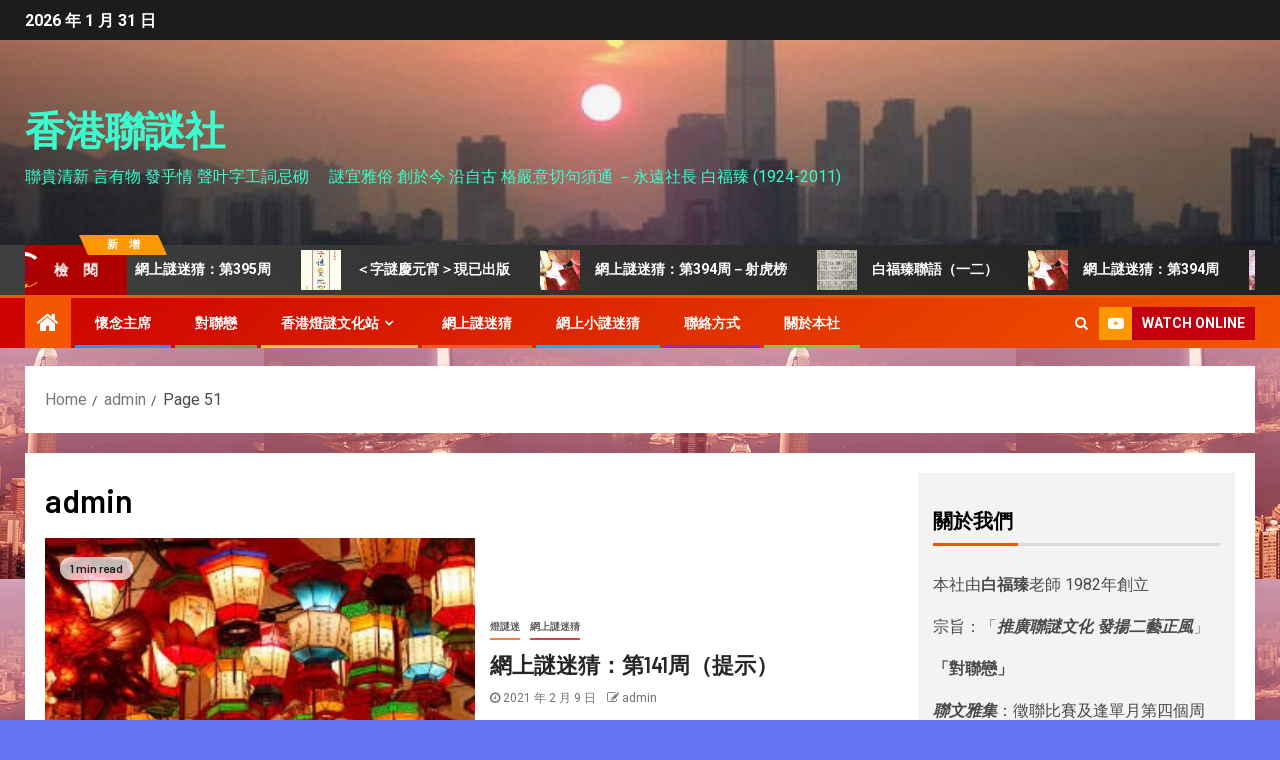

--- FILE ---
content_type: text/html; charset=UTF-8
request_url: https://www.chineseriddlehk.com/index.php/author/admin/page/51/
body_size: 10887
content:
<!doctype html>
<html lang="zh-TW">
<head>
    <meta charset="UTF-8">
    <meta name="viewport" content="width=device-width, initial-scale=1">
    <link rel="profile" href="http://gmpg.org/xfn/11">
    <title>admin &#8211; 第 51 頁 &#8211; 香港聯謎社</title>
<meta name='robots' content='max-image-preview:large' />
<link rel='dns-prefetch' href='//fonts.googleapis.com' />
<link rel='dns-prefetch' href='//s.w.org' />
<link rel="alternate" type="application/rss+xml" title="訂閱《香港聯謎社》&raquo; 資訊提供" href="https://www.chineseriddlehk.com/index.php/feed/" />
<link rel="alternate" type="application/rss+xml" title="訂閱《香港聯謎社》&raquo; 留言的資訊提供" href="https://www.chineseriddlehk.com/index.php/comments/feed/" />
<link rel="alternate" type="application/rss+xml" title="訂閱《香港聯謎社》&raquo; 作者為「admin」的資訊提供" href="https://www.chineseriddlehk.com/index.php/author/admin/feed/" />
		<script type="text/javascript">
			window._wpemojiSettings = {"baseUrl":"https:\/\/s.w.org\/images\/core\/emoji\/13.0.1\/72x72\/","ext":".png","svgUrl":"https:\/\/s.w.org\/images\/core\/emoji\/13.0.1\/svg\/","svgExt":".svg","source":{"concatemoji":"https:\/\/www.chineseriddlehk.com\/wp-includes\/js\/wp-emoji-release.min.js?ver=5.7.14"}};
			!function(e,a,t){var n,r,o,i=a.createElement("canvas"),p=i.getContext&&i.getContext("2d");function s(e,t){var a=String.fromCharCode;p.clearRect(0,0,i.width,i.height),p.fillText(a.apply(this,e),0,0);e=i.toDataURL();return p.clearRect(0,0,i.width,i.height),p.fillText(a.apply(this,t),0,0),e===i.toDataURL()}function c(e){var t=a.createElement("script");t.src=e,t.defer=t.type="text/javascript",a.getElementsByTagName("head")[0].appendChild(t)}for(o=Array("flag","emoji"),t.supports={everything:!0,everythingExceptFlag:!0},r=0;r<o.length;r++)t.supports[o[r]]=function(e){if(!p||!p.fillText)return!1;switch(p.textBaseline="top",p.font="600 32px Arial",e){case"flag":return s([127987,65039,8205,9895,65039],[127987,65039,8203,9895,65039])?!1:!s([55356,56826,55356,56819],[55356,56826,8203,55356,56819])&&!s([55356,57332,56128,56423,56128,56418,56128,56421,56128,56430,56128,56423,56128,56447],[55356,57332,8203,56128,56423,8203,56128,56418,8203,56128,56421,8203,56128,56430,8203,56128,56423,8203,56128,56447]);case"emoji":return!s([55357,56424,8205,55356,57212],[55357,56424,8203,55356,57212])}return!1}(o[r]),t.supports.everything=t.supports.everything&&t.supports[o[r]],"flag"!==o[r]&&(t.supports.everythingExceptFlag=t.supports.everythingExceptFlag&&t.supports[o[r]]);t.supports.everythingExceptFlag=t.supports.everythingExceptFlag&&!t.supports.flag,t.DOMReady=!1,t.readyCallback=function(){t.DOMReady=!0},t.supports.everything||(n=function(){t.readyCallback()},a.addEventListener?(a.addEventListener("DOMContentLoaded",n,!1),e.addEventListener("load",n,!1)):(e.attachEvent("onload",n),a.attachEvent("onreadystatechange",function(){"complete"===a.readyState&&t.readyCallback()})),(n=t.source||{}).concatemoji?c(n.concatemoji):n.wpemoji&&n.twemoji&&(c(n.twemoji),c(n.wpemoji)))}(window,document,window._wpemojiSettings);
		</script>
		<style type="text/css">
img.wp-smiley,
img.emoji {
	display: inline !important;
	border: none !important;
	box-shadow: none !important;
	height: 1em !important;
	width: 1em !important;
	margin: 0 .07em !important;
	vertical-align: -0.1em !important;
	background: none !important;
	padding: 0 !important;
}
</style>
	<link rel='stylesheet' id='wp-block-library-css'  href='https://www.chineseriddlehk.com/wp-includes/css/dist/block-library/style.min.css?ver=5.7.14' type='text/css' media='all' />
<link rel='stylesheet' id='font-awesome-css'  href='https://www.chineseriddlehk.com/wp-content/themes/newsever/assets/font-awesome/css/font-awesome.min.css?ver=5.7.14' type='text/css' media='all' />
<link rel='stylesheet' id='bootstrap-css'  href='https://www.chineseriddlehk.com/wp-content/themes/newsever/assets/bootstrap/css/bootstrap.min.css?ver=5.7.14' type='text/css' media='all' />
<link rel='stylesheet' id='slick-css-css'  href='https://www.chineseriddlehk.com/wp-content/themes/newsever/assets/slick/css/slick.min.css?ver=5.7.14' type='text/css' media='all' />
<link rel='stylesheet' id='sidr-css'  href='https://www.chineseriddlehk.com/wp-content/themes/newsever/assets/sidr/css/jquery.sidr.dark.css?ver=5.7.14' type='text/css' media='all' />
<link rel='stylesheet' id='magnific-popup-css'  href='https://www.chineseriddlehk.com/wp-content/themes/newsever/assets/magnific-popup/magnific-popup.css?ver=5.7.14' type='text/css' media='all' />
<link rel='stylesheet' id='newsever-google-fonts-css'  href='https://fonts.googleapis.com/css?family=Roboto:100,300,400,500,700|Barlow:ital,wght@0,400;0,500;0,600;0,700;0,800;0,900;1,300;1,400;1,500;1,600;1,700;1,800|Barlow%20Semi%20Condensed:ital,wght@0,300;0,400;0,500;0,600;0,700;1,300;1,400;1,500;1,600;1,700&#038;subset=latin,latin-ext' type='text/css' media='all' />
<link rel='stylesheet' id='newsever-style-css'  href='https://www.chineseriddlehk.com/wp-content/themes/newsever/style.css?ver=2.0.1' type='text/css' media='all' />
<script type='text/javascript' src='https://www.chineseriddlehk.com/wp-includes/js/jquery/jquery.min.js?ver=3.5.1' id='jquery-core-js'></script>
<script type='text/javascript' src='https://www.chineseriddlehk.com/wp-includes/js/jquery/jquery-migrate.min.js?ver=3.3.2' id='jquery-migrate-js'></script>
<link rel="https://api.w.org/" href="https://www.chineseriddlehk.com/index.php/wp-json/" /><link rel="alternate" type="application/json" href="https://www.chineseriddlehk.com/index.php/wp-json/wp/v2/users/1" /><link rel="EditURI" type="application/rsd+xml" title="RSD" href="https://www.chineseriddlehk.com/xmlrpc.php?rsd" />
<link rel="wlwmanifest" type="application/wlwmanifest+xml" href="https://www.chineseriddlehk.com/wp-includes/wlwmanifest.xml" /> 
<meta name="generator" content="WordPress 5.7.14" />
        <style type="text/css">
                        body .header-style1 .top-header.data-bg:before,
            body .header-style1 .main-header.data-bg:before {
                background: rgba(0, 0, 0, 0);
            }

                        body .site-title a,
            .site-header .site-branding .site-title a:visited,
            .site-header .site-branding .site-title a:hover,
            .site-description {
                color: #3afccf;
            }

            .header-layout-3 .site-header .site-branding .site-title,
            .site-branding .site-title {
                font-size: 40px;
            }

            @media only screen and (max-width: 640px) {
                .site-branding .site-title {
                    font-size: 40px;

                }
            }

            @media only screen and (max-width: 375px) {
                .site-branding .site-title {
                    font-size: 32px;

                }
            }

            
            

        </style>
        <style type="text/css" id="custom-background-css">
body.custom-background { background-color: #6373f2; background-image: url("https://www.chineseriddlehk.com/wp-content/uploads/2020/05/55a.jpg"); background-position: center bottom; background-size: auto; background-repeat: repeat; background-attachment: scroll; }
</style>
	<link rel="icon" href="https://www.chineseriddlehk.com/wp-content/uploads/2020/05/cropped-IMG_20200415_221244_resized_20200415_101422976-scaled-e1590148963855-32x32.jpg" sizes="32x32" />
<link rel="icon" href="https://www.chineseriddlehk.com/wp-content/uploads/2020/05/cropped-IMG_20200415_221244_resized_20200415_101422976-scaled-e1590148963855-192x192.jpg" sizes="192x192" />
<link rel="apple-touch-icon" href="https://www.chineseriddlehk.com/wp-content/uploads/2020/05/cropped-IMG_20200415_221244_resized_20200415_101422976-scaled-e1590148963855-180x180.jpg" />
<meta name="msapplication-TileImage" content="https://www.chineseriddlehk.com/wp-content/uploads/2020/05/cropped-IMG_20200415_221244_resized_20200415_101422976-scaled-e1590148963855-270x270.jpg" />
</head>

<body class="archive paged author author-admin author-1 custom-background wp-embed-responsive paged-51 author-paged-51 hfeed aft-default-mode aft-hide-comment-count-in-list aft-hide-minutes-read-in-list aft-hide-date-author-in-list default-content-layout content-with-single-sidebar align-content-left">
    <div id="af-preloader">
        <div class="spinner">
            <div class="spinnerhalf spinnerhalf--left"></div>
            <div class="spinnerhalf spinnerhalf--right"></div>
        </div>
    </div>

<div id="page" class="site">
    <a class="skip-link screen-reader-text" href="#content">Skip to content</a>


    
            <header id="masthead" class="header-style1 header-layout-side">
                
                    <div class="top-header">
        <div class="container-wrapper">
            <div class="top-bar-flex">
                <div class="top-bar-left col-66">

                    
                    <div class="date-bar-left">
                                                    <span class="topbar-date">
                                        2026 年 1 月 31 日                                    </span>

                                                                    </div>
                                            <div class="af-secondary-menu">
                            <div class="container-wrapper">
                                
                            </div>
                        </div>
                                        </div>

                <div class="top-bar-right col-3">
  						<span class="aft-small-social-menu">
  							  						</span>
                </div>
            </div>
        </div>

    </div>
<div class="main-header  data-bg"
     data-background="https://www.chineseriddlehk.com/wp-content/uploads/2020/05/cropped-70.jpg">
    <div class="container-wrapper">
        <div class="af-container-row af-flex-container">
            
            <div class="col-1 float-l pad">
                <div class="logo-brand">
                    <div class="site-branding">
                                                    <p class="site-title font-family-1">
                                <a href="https://www.chineseriddlehk.com/"
                                   rel="home">香港聯謎社</a>
                            </p>
                        
                                                    <p class="site-description">聯貴清新 言有物 發乎情 聲叶字工詞忌砌 　謎宜雅俗 創於今 沿自古 格嚴意切句須通 －永遠社長 白福臻 (1924-2011)</p>
                                            </div>
                </div>
            </div>

            
        </div>
    </div>

</div>
<div class="exclusive-news">
                    <div class="banner-exclusive-posts-wrapper clearfix">

                
                <div class="container-wrapper">
                    <div class="exclusive-posts">
                        <div class="exclusive-now primary-color">
                                                            <span class="exclusive-news-title"> 
                                    新　增                                </span>
                                                        <div class="exclusive-now-txt-animation-wrap">
                                <span class="fancy-spinner">
                                    <div class="ring"></div>
                                    <div class="ring"></div>
                                    <div class="dot"></div>
                                </span>
                                <span class="exclusive-texts-wrapper">
                                                                    <span class="exclusive-news-subtitle af-exclusive-animation">
                                        <span>檢　閱</span>
                                    </span>
                                                                </span>
                            </div>
                        </div>
                        <div class="exclusive-slides" dir="ltr">
                                                            <div class='marquee aft-flash-slide left' data-speed='80000'
                                     data-gap='0' data-duplicated='true' data-direction="left">
                                                                            <a href="https://www.chineseriddlehk.com/index.php/2026/01/30/395/">
                                            
                                            
                                            <span class="circle-marq">
                                                                                    <img src="https://www.chineseriddlehk.com/wp-content/uploads/2026/01/395-150x150.jpeg"
                                                 alt="網上謎迷猜：第395周">
                                                                            </span>

                                            網上謎迷猜：第395周                                        </a>
                                                                            <a href="https://www.chineseriddlehk.com/index.php/2026/01/29/book1/">
                                            
                                            
                                            <span class="circle-marq">
                                                                                    <img src="https://www.chineseriddlehk.com/wp-content/uploads/2026/01/元宵cover-150x150.jpg"
                                                 alt="＜字謎慶元宵＞現已出版">
                                                                            </span>

                                            ＜字謎慶元宵＞現已出版                                        </a>
                                                                            <a href="https://www.chineseriddlehk.com/index.php/2026/01/29/394b/">
                                            
                                            
                                            <span class="circle-marq">
                                                                                    <img src="https://www.chineseriddlehk.com/wp-content/uploads/2026/01/394p-150x150.jpg"
                                                 alt="網上謎迷猜：第394周－射虎榜">
                                                                            </span>

                                            網上謎迷猜：第394周－射虎榜                                        </a>
                                                                            <a href="https://www.chineseriddlehk.com/index.php/2026/01/25/lian-12/">
                                            
                                            
                                            <span class="circle-marq">
                                                                                    <img src="https://www.chineseriddlehk.com/wp-content/uploads/2026/01/12-150x150.jpg"
                                                 alt="白福臻聯語（一二）">
                                                                            </span>

                                            白福臻聯語（一二）                                        </a>
                                                                            <a href="https://www.chineseriddlehk.com/index.php/2026/01/23/394/">
                                            
                                            
                                            <span class="circle-marq">
                                                                                    <img src="https://www.chineseriddlehk.com/wp-content/uploads/2026/01/394p-150x150.jpg"
                                                 alt="網上謎迷猜：第394周">
                                                                            </span>

                                            網上謎迷猜：第394周                                        </a>
                                                                    </div>
                                                    </div>
                    </div>
                </div>
            </div>
            <!-- Excluive line END -->
        </div>

                <div class="header-menu-part">
                    <div id="main-navigation-bar" class="bottom-bar">
                        <div class="navigation-section-wrapper">
                            <div class="container-wrapper">
                                <div class="header-middle-part">
                                    <div class="navigation-container">
                                        <nav class="main-navigation clearfix">
                                                                                                <span class="aft-home-icon">
                                                                                        <a href="https://www.chineseriddlehk.com">
                                            <i class="fa fa-home" aria-hidden="true"></i>
                                        </a>
                                    </span>
                                                                                            <span class="toggle-menu" aria-controls="primary-menu"
                                                  aria-expanded="false">
                                                <a href="javascript:void(0)" class="aft-void-menu">
                                        <span class="screen-reader-text">
                                            Primary Menu                                        </span>
                                        <i class="ham"></i>
                                                </a>
                                    </span>
                                            <div class="menu main-menu menu-desktop show-menu-border"><ul id="primary-menu" class="menu"><li id="menu-item-9651" class="menu-item menu-item-type-post_type menu-item-object-page menu-item-9651"><a href="https://www.chineseriddlehk.com/index.php/ba/">懷念主席</a></li>
<li id="menu-item-9652" class="menu-item menu-item-type-post_type menu-item-object-page menu-item-9652"><a href="https://www.chineseriddlehk.com/index.php/dll/">對聯戀</a></li>
<li id="menu-item-9655" class="menu-item menu-item-type-post_type menu-item-object-page menu-item-has-children menu-item-9655"><a href="https://www.chineseriddlehk.com/index.php/hklro/">香港燈謎文化站</a>
<ul class="sub-menu">
	<li id="menu-item-9656" class="menu-item menu-item-type-post_type menu-item-object-page menu-item-9656"><a href="https://www.chineseriddlehk.com/index.php/dmm/">燈謎迷</a></li>
</ul>
</li>
<li id="menu-item-9650" class="menu-item menu-item-type-post_type menu-item-object-page menu-item-9650"><a href="https://www.chineseriddlehk.com/index.php/newsys/">網上謎迷猜</a></li>
<li id="menu-item-9653" class="menu-item menu-item-type-post_type menu-item-object-page menu-item-9653"><a href="https://www.chineseriddlehk.com/index.php/xmm/">網上小謎迷猜</a></li>
<li id="menu-item-9657" class="menu-item menu-item-type-post_type menu-item-object-page menu-item-9657"><a href="https://www.chineseriddlehk.com/index.php/contact/">聯絡方式</a></li>
<li id="menu-item-9658" class="menu-item menu-item-type-post_type menu-item-object-page menu-item-9658"><a href="https://www.chineseriddlehk.com/index.php/aboutus/">關於本社</a></li>
</ul></div>                                        </nav>
                                    </div>
                                </div>
                                <div class="header-right-part">
                                    <div class="af-search-wrap">
                                        <div class="search-overlay">
                                            <a href="#" title="Search" class="search-icon">
                                                <i class="fa fa-search"></i>
                                            </a>
                                            <div class="af-search-form">
                                                <form role="search" method="get" class="search-form" action="https://www.chineseriddlehk.com/">
				<label>
					<span class="screen-reader-text">搜尋關鍵字:</span>
					<input type="search" class="search-field" placeholder="搜尋..." value="" name="s" />
				</label>
				<input type="submit" class="search-submit" value="搜尋" />
			</form>                                            </div>
                                        </div>
                                    </div>
                                    <div class="popular-tag-custom-link">
                                                                                <div class="custom-menu-link">

                                                <a href="">
                                                    <i class="fa fa-youtube-play" aria-hidden="true"></i>
                                                    <span>Watch Online</span>
                                                </a>
                                            </div>
                                        
                                        
                                    </div>
                                </div>
                            </div>
                        </div>
                    </div>
                </div>

            </header>

            <!-- end slider-section -->
            
        <div class="container-wrapper">
                    <div class="af-breadcrumbs font-family-1 color-pad af-container-block-wrapper">

            <div role="navigation" aria-label="Breadcrumbs" class="breadcrumb-trail breadcrumbs" itemprop="breadcrumb"><ul class="trail-items" itemscope itemtype="http://schema.org/BreadcrumbList"><meta name="numberOfItems" content="3" /><meta name="itemListOrder" content="Ascending" /><li itemprop="itemListElement" itemscope itemtype="http://schema.org/ListItem" class="trail-item trail-begin"><a href="https://www.chineseriddlehk.com/" rel="home" itemprop="item"><span itemprop="name">Home</span></a><meta itemprop="position" content="1" /></li><li itemprop="itemListElement" itemscope itemtype="http://schema.org/ListItem" class="trail-item"><a href="https://www.chineseriddlehk.com/index.php/author/admin/" itemprop="item"><span itemprop="name">admin</span></a><meta itemprop="position" content="2" /></li><li itemprop="itemListElement" itemscope itemtype="http://schema.org/ListItem" class="trail-item trail-end"><span itemprop="item"><span itemprop="name">Page 51</span></span><meta itemprop="position" content="3" /></li></ul></div>
        </div>
                </div>


    

    <div id="content" class="container-wrapper ">
<div class="af-container-block-wrapper clearfix">
    <div id="primary" class="content-area">
        <main id="main" class="site-main">

			
                <header class="header-title-wrapper1">
					<h1 class="page-title"><span class="vcard">admin</span></h1>                </header><!-- .header-title-wrapper -->
				        <div class="af-container-row aft-archive-wrapper clearfix archive-layout-list">
		


		            <article id="post-2361" class="latest-posts-list col-1 float-l pad archive-layout-list archive-image-left post-2361 post type-post status-publish format-standard has-post-thumbnail hentry category-dmm category-mmc" >
				<div class="archive-list-post list-style">
    <div class="read-single color-pad">

        <div class="read-img pos-rel col-2 float-l read-bg-img af-sec-list-img">
            <a href="https://www.chineseriddlehk.com/index.php/2021/02/09/141t/">
            <img width="275" height="183" src="https://www.chineseriddlehk.com/wp-content/uploads/2021/02/images.jpg" class="attachment-medium size-medium wp-post-image" alt="" loading="lazy" />            </a>
            <div class="min-read-post-format">
                                <span class="min-read-item">
                                <span class="min-read">1 min read</span>                            </span>
            </div>


        </div>


        <div class="read-details col-2 float-l pad af-sec-list-txt color-tp-pad">
            <div class="read-categories">
                <ul class="cat-links"><li class="meta-category">
                             <a class="newsever-categories category-color-1" href="https://www.chineseriddlehk.com/index.php/category/dmm/" alt="View all posts in 燈謎迷"> 
                                 燈謎迷
                             </a>
                        </li><li class="meta-category">
                             <a class="newsever-categories category-color-2" href="https://www.chineseriddlehk.com/index.php/category/dmm/mmc/" alt="View all posts in 網上謎迷猜"> 
                                 網上謎迷猜
                             </a>
                        </li></ul>            </div>
            <div class="read-title">
                <h4>
                    <a href="https://www.chineseriddlehk.com/index.php/2021/02/09/141t/">網上謎迷猜：第141周（提示）</a>
                </h4>
            </div>
            <div class="entry-meta">
                
            <span class="author-links">

                            <span class="item-metadata posts-date">
                <i class="fa fa-clock-o"></i>
                    2021 年 2 月 9 日            </span>
                            
                    <span class="item-metadata posts-author byline">
                        <i class="fa fa-pencil-square-o"></i>
                        <a href="https://www.chineseriddlehk.com/index.php/author/admin/">
                            admin                        </a>
                    </span>
                
        </span>
                    </div>

                            <div class="read-descprition full-item-discription">
                    <div class="post-description">
                                                    <p>猜謎須知：競猜資格不限，歡迎香港聯謎社社...</p>
                                            </div>
                </div>
            

        </div>
    </div>
    </div>









            </article>
		
		


		            <article id="post-2358" class="latest-posts-list col-1 float-l pad archive-layout-list archive-image-left post-2358 post type-post status-publish format-standard has-post-thumbnail hentry category-dmm category-mmc" >
				<div class="archive-list-post list-style">
    <div class="read-single color-pad">

        <div class="read-img pos-rel col-2 float-l read-bg-img af-sec-list-img">
            <a href="https://www.chineseriddlehk.com/index.php/2021/02/05/mmc141/">
            <img width="275" height="183" src="https://www.chineseriddlehk.com/wp-content/uploads/2021/02/images.jpg" class="attachment-medium size-medium wp-post-image" alt="" loading="lazy" />            </a>
            <div class="min-read-post-format">
                                <span class="min-read-item">
                                <span class="min-read">1 min read</span>                            </span>
            </div>


        </div>


        <div class="read-details col-2 float-l pad af-sec-list-txt color-tp-pad">
            <div class="read-categories">
                <ul class="cat-links"><li class="meta-category">
                             <a class="newsever-categories category-color-1" href="https://www.chineseriddlehk.com/index.php/category/dmm/" alt="View all posts in 燈謎迷"> 
                                 燈謎迷
                             </a>
                        </li><li class="meta-category">
                             <a class="newsever-categories category-color-2" href="https://www.chineseriddlehk.com/index.php/category/dmm/mmc/" alt="View all posts in 網上謎迷猜"> 
                                 網上謎迷猜
                             </a>
                        </li></ul>            </div>
            <div class="read-title">
                <h4>
                    <a href="https://www.chineseriddlehk.com/index.php/2021/02/05/mmc141/">網上謎迷猜：第141周</a>
                </h4>
            </div>
            <div class="entry-meta">
                
            <span class="author-links">

                            <span class="item-metadata posts-date">
                <i class="fa fa-clock-o"></i>
                    2021 年 2 月 5 日            </span>
                            
                    <span class="item-metadata posts-author byline">
                        <i class="fa fa-pencil-square-o"></i>
                        <a href="https://www.chineseriddlehk.com/index.php/author/admin/">
                            admin                        </a>
                    </span>
                
        </span>
                    </div>

                            <div class="read-descprition full-item-discription">
                    <div class="post-description">
                                                    <p>猜謎須知：競猜資格不限，歡迎香港聯謎社社...</p>
                                            </div>
                </div>
            

        </div>
    </div>
    </div>









            </article>
		
		


		            <article id="post-2356" class="latest-posts-list col-1 float-l pad archive-layout-list archive-image-left post-2356 post type-post status-publish format-standard has-post-thumbnail hentry category-dmm category-mmc" >
				<div class="archive-list-post list-style">
    <div class="read-single color-pad">

        <div class="read-img pos-rel col-2 float-l read-bg-img af-sec-list-img">
            <a href="https://www.chineseriddlehk.com/index.php/2021/02/04/mmc140b/">
            <img width="268" height="187" src="https://www.chineseriddlehk.com/wp-content/uploads/2021/01/lant4ew3a.jpg" class="attachment-medium size-medium wp-post-image" alt="" loading="lazy" />            </a>
            <div class="min-read-post-format">
                                <span class="min-read-item">
                                                            </span>
            </div>


        </div>


        <div class="read-details col-2 float-l pad af-sec-list-txt color-tp-pad">
            <div class="read-categories">
                <ul class="cat-links"><li class="meta-category">
                             <a class="newsever-categories category-color-1" href="https://www.chineseriddlehk.com/index.php/category/dmm/" alt="View all posts in 燈謎迷"> 
                                 燈謎迷
                             </a>
                        </li><li class="meta-category">
                             <a class="newsever-categories category-color-2" href="https://www.chineseriddlehk.com/index.php/category/dmm/mmc/" alt="View all posts in 網上謎迷猜"> 
                                 網上謎迷猜
                             </a>
                        </li></ul>            </div>
            <div class="read-title">
                <h4>
                    <a href="https://www.chineseriddlehk.com/index.php/2021/02/04/mmc140b/">網上謎迷猜：第140周－射虎榜</a>
                </h4>
            </div>
            <div class="entry-meta">
                
            <span class="author-links">

                            <span class="item-metadata posts-date">
                <i class="fa fa-clock-o"></i>
                    2021 年 2 月 4 日            </span>
                            
                    <span class="item-metadata posts-author byline">
                        <i class="fa fa-pencil-square-o"></i>
                        <a href="https://www.chineseriddlehk.com/index.php/author/admin/">
                            admin                        </a>
                    </span>
                
        </span>
                    </div>

                            <div class="read-descprition full-item-discription">
                    <div class="post-description">
                                                                                                </div>
                </div>
            

        </div>
    </div>
    </div>









            </article>
		
		


		            <article id="post-2344" class="latest-posts-list col-1 float-l pad archive-layout-list archive-image-left post-2344 post type-post status-publish format-standard has-post-thumbnail hentry category-dmm category-mmc" >
				<div class="archive-list-post list-style">
    <div class="read-single color-pad">

        <div class="read-img pos-rel col-2 float-l read-bg-img af-sec-list-img">
            <a href="https://www.chineseriddlehk.com/index.php/2021/01/29/mmc140/">
            <img width="268" height="187" src="https://www.chineseriddlehk.com/wp-content/uploads/2021/01/lant4ew3a.jpg" class="attachment-medium size-medium wp-post-image" alt="" loading="lazy" />            </a>
            <div class="min-read-post-format">
                                <span class="min-read-item">
                                <span class="min-read">1 min read</span>                            </span>
            </div>


        </div>


        <div class="read-details col-2 float-l pad af-sec-list-txt color-tp-pad">
            <div class="read-categories">
                <ul class="cat-links"><li class="meta-category">
                             <a class="newsever-categories category-color-1" href="https://www.chineseriddlehk.com/index.php/category/dmm/" alt="View all posts in 燈謎迷"> 
                                 燈謎迷
                             </a>
                        </li><li class="meta-category">
                             <a class="newsever-categories category-color-2" href="https://www.chineseriddlehk.com/index.php/category/dmm/mmc/" alt="View all posts in 網上謎迷猜"> 
                                 網上謎迷猜
                             </a>
                        </li></ul>            </div>
            <div class="read-title">
                <h4>
                    <a href="https://www.chineseriddlehk.com/index.php/2021/01/29/mmc140/">網上謎迷猜：第140周</a>
                </h4>
            </div>
            <div class="entry-meta">
                
            <span class="author-links">

                            <span class="item-metadata posts-date">
                <i class="fa fa-clock-o"></i>
                    2021 年 1 月 29 日            </span>
                            
                    <span class="item-metadata posts-author byline">
                        <i class="fa fa-pencil-square-o"></i>
                        <a href="https://www.chineseriddlehk.com/index.php/author/admin/">
                            admin                        </a>
                    </span>
                
        </span>
                    </div>

                            <div class="read-descprition full-item-discription">
                    <div class="post-description">
                                                    <p>猜謎須知：競猜資格不限，歡迎香港聯謎社社...</p>
                                            </div>
                </div>
            

        </div>
    </div>
    </div>









            </article>
		
		


		            <article id="post-2341" class="latest-posts-list col-1 float-l pad archive-layout-list archive-image-left post-2341 post type-post status-publish format-standard has-post-thumbnail hentry category-dmm category-mmc" >
				<div class="archive-list-post list-style">
    <div class="read-single color-pad">

        <div class="read-img pos-rel col-2 float-l read-bg-img af-sec-list-img">
            <a href="https://www.chineseriddlehk.com/index.php/2021/01/28/139b/">
            <img width="268" height="187" src="https://www.chineseriddlehk.com/wp-content/uploads/2021/01/lant4ew.jpg" class="attachment-medium size-medium wp-post-image" alt="" loading="lazy" />            </a>
            <div class="min-read-post-format">
                                <span class="min-read-item">
                                                            </span>
            </div>


        </div>


        <div class="read-details col-2 float-l pad af-sec-list-txt color-tp-pad">
            <div class="read-categories">
                <ul class="cat-links"><li class="meta-category">
                             <a class="newsever-categories category-color-1" href="https://www.chineseriddlehk.com/index.php/category/dmm/" alt="View all posts in 燈謎迷"> 
                                 燈謎迷
                             </a>
                        </li><li class="meta-category">
                             <a class="newsever-categories category-color-2" href="https://www.chineseriddlehk.com/index.php/category/dmm/mmc/" alt="View all posts in 網上謎迷猜"> 
                                 網上謎迷猜
                             </a>
                        </li></ul>            </div>
            <div class="read-title">
                <h4>
                    <a href="https://www.chineseriddlehk.com/index.php/2021/01/28/139b/">網上謎迷猜：第139周－射虎榜</a>
                </h4>
            </div>
            <div class="entry-meta">
                
            <span class="author-links">

                            <span class="item-metadata posts-date">
                <i class="fa fa-clock-o"></i>
                    2021 年 1 月 28 日            </span>
                            
                    <span class="item-metadata posts-author byline">
                        <i class="fa fa-pencil-square-o"></i>
                        <a href="https://www.chineseriddlehk.com/index.php/author/admin/">
                            admin                        </a>
                    </span>
                
        </span>
                    </div>

                            <div class="read-descprition full-item-discription">
                    <div class="post-description">
                                                                                                </div>
                </div>
            

        </div>
    </div>
    </div>









            </article>
		
		


		            <article id="post-2317" class="latest-posts-list col-1 float-l pad archive-layout-list archive-image-left post-2317 post type-post status-publish format-standard has-post-thumbnail hentry category-dmm category-mmc" >
				<div class="archive-list-post list-style">
    <div class="read-single color-pad">

        <div class="read-img pos-rel col-2 float-l read-bg-img af-sec-list-img">
            <a href="https://www.chineseriddlehk.com/index.php/2021/01/26/mmc139t/">
            <img width="268" height="187" src="https://www.chineseriddlehk.com/wp-content/uploads/2021/01/lant4ew.jpg" class="attachment-medium size-medium wp-post-image" alt="" loading="lazy" />            </a>
            <div class="min-read-post-format">
                                <span class="min-read-item">
                                <span class="min-read">1 min read</span>                            </span>
            </div>


        </div>


        <div class="read-details col-2 float-l pad af-sec-list-txt color-tp-pad">
            <div class="read-categories">
                <ul class="cat-links"><li class="meta-category">
                             <a class="newsever-categories category-color-1" href="https://www.chineseriddlehk.com/index.php/category/dmm/" alt="View all posts in 燈謎迷"> 
                                 燈謎迷
                             </a>
                        </li><li class="meta-category">
                             <a class="newsever-categories category-color-2" href="https://www.chineseriddlehk.com/index.php/category/dmm/mmc/" alt="View all posts in 網上謎迷猜"> 
                                 網上謎迷猜
                             </a>
                        </li></ul>            </div>
            <div class="read-title">
                <h4>
                    <a href="https://www.chineseriddlehk.com/index.php/2021/01/26/mmc139t/">網上謎迷猜：第139周（提示）</a>
                </h4>
            </div>
            <div class="entry-meta">
                
            <span class="author-links">

                            <span class="item-metadata posts-date">
                <i class="fa fa-clock-o"></i>
                    2021 年 1 月 26 日            </span>
                            
                    <span class="item-metadata posts-author byline">
                        <i class="fa fa-pencil-square-o"></i>
                        <a href="https://www.chineseriddlehk.com/index.php/author/admin/">
                            admin                        </a>
                    </span>
                
        </span>
                    </div>

                            <div class="read-descprition full-item-discription">
                    <div class="post-description">
                                                    <p>猜謎須知：競猜資格不限，歡迎香港聯謎社社...</p>
                                            </div>
                </div>
            

        </div>
    </div>
    </div>









            </article>
		
		


		            <article id="post-2331" class="latest-posts-list col-1 float-l pad archive-layout-list archive-image-left post-2331 post type-post status-publish format-standard has-post-thumbnail hentry category-24 category-dmm" >
				<div class="archive-list-post list-style">
    <div class="read-single color-pad">

        <div class="read-img pos-rel col-2 float-l read-bg-img af-sec-list-img">
            <a href="https://www.chineseriddlehk.com/index.php/2021/01/23/lro-vlist/">
            <img width="300" height="225" src="https://www.chineseriddlehk.com/wp-content/uploads/2021/01/lantern21-300x225.jpg" class="attachment-medium size-medium wp-post-image" alt="" loading="lazy" srcset="https://www.chineseriddlehk.com/wp-content/uploads/2021/01/lantern21-300x225.jpg 300w, https://www.chineseriddlehk.com/wp-content/uploads/2021/01/lantern21-1024x768.jpg 1024w, https://www.chineseriddlehk.com/wp-content/uploads/2021/01/lantern21-768x576.jpg 768w, https://www.chineseriddlehk.com/wp-content/uploads/2021/01/lantern21-1536x1152.jpg 1536w, https://www.chineseriddlehk.com/wp-content/uploads/2021/01/lantern21.jpg 1600w" sizes="(max-width: 300px) 100vw, 300px" />            </a>
            <div class="min-read-post-format">
                                <span class="min-read-item">
                                                            </span>
            </div>


        </div>


        <div class="read-details col-2 float-l pad af-sec-list-txt color-tp-pad">
            <div class="read-categories">
                <ul class="cat-links"><li class="meta-category">
                             <a class="newsever-categories category-color-1" href="https://www.chineseriddlehk.com/index.php/category/dmm/%e7%87%88%e8%ac%8e%e6%96%87%e5%8c%96%e7%ab%99/" alt="View all posts in 燈謎文化站"> 
                                 燈謎文化站
                             </a>
                        </li><li class="meta-category">
                             <a class="newsever-categories category-color-1" href="https://www.chineseriddlehk.com/index.php/category/dmm/" alt="View all posts in 燈謎迷"> 
                                 燈謎迷
                             </a>
                        </li></ul>            </div>
            <div class="read-title">
                <h4>
                    <a href="https://www.chineseriddlehk.com/index.php/2021/01/23/lro-vlist/">「香港燈謎文化站」開幕：視頻重溫</a>
                </h4>
            </div>
            <div class="entry-meta">
                
            <span class="author-links">

                            <span class="item-metadata posts-date">
                <i class="fa fa-clock-o"></i>
                    2021 年 1 月 23 日            </span>
                            
                    <span class="item-metadata posts-author byline">
                        <i class="fa fa-pencil-square-o"></i>
                        <a href="https://www.chineseriddlehk.com/index.php/author/admin/">
                            admin                        </a>
                    </span>
                
        </span>
                    </div>

                            <div class="read-descprition full-item-discription">
                    <div class="post-description">
                                                    <p>醒獅開運（一）醒獅開運（二）醒獅開運（三...</p>
                                            </div>
                </div>
            

        </div>
    </div>
    </div>









            </article>
		
		


		            <article id="post-2327" class="latest-posts-list col-1 float-l pad archive-layout-list archive-image-left post-2327 post type-post status-publish format-standard has-post-thumbnail hentry category-28" >
				<div class="archive-list-post list-style">
    <div class="read-single color-pad">

        <div class="read-img pos-rel col-2 float-l read-bg-img af-sec-list-img">
            <a href="https://www.chineseriddlehk.com/index.php/2021/01/23/lm14-2/">
            <img width="218" height="300" src="https://www.chineseriddlehk.com/wp-content/uploads/2021/01/cover-3-218x300.jpg" class="attachment-medium size-medium wp-post-image" alt="" loading="lazy" srcset="https://www.chineseriddlehk.com/wp-content/uploads/2021/01/cover-3-218x300.jpg 218w, https://www.chineseriddlehk.com/wp-content/uploads/2021/01/cover-3-746x1024.jpg 746w, https://www.chineseriddlehk.com/wp-content/uploads/2021/01/cover-3-768x1055.jpg 768w, https://www.chineseriddlehk.com/wp-content/uploads/2021/01/cover-3-1119x1536.jpg 1119w, https://www.chineseriddlehk.com/wp-content/uploads/2021/01/cover-3-1024x1406.jpg 1024w, https://www.chineseriddlehk.com/wp-content/uploads/2021/01/cover-3.jpg 1482w" sizes="(max-width: 218px) 100vw, 218px" />            </a>
            <div class="min-read-post-format">
                                <span class="min-read-item">
                                                            </span>
            </div>


        </div>


        <div class="read-details col-2 float-l pad af-sec-list-txt color-tp-pad">
            <div class="read-categories">
                <ul class="cat-links"><li class="meta-category">
                             <a class="newsever-categories category-color-1" href="https://www.chineseriddlehk.com/index.php/category/%e5%87%ba%e7%89%88%e6%b6%88%e6%81%af/" alt="View all posts in 出版消息"> 
                                 出版消息
                             </a>
                        </li></ul>            </div>
            <div class="read-title">
                <h4>
                    <a href="https://www.chineseriddlehk.com/index.php/2021/01/23/lm14-2/">《聯謎》期刊第十四期（快將出版）</a>
                </h4>
            </div>
            <div class="entry-meta">
                
            <span class="author-links">

                            <span class="item-metadata posts-date">
                <i class="fa fa-clock-o"></i>
                    2021 年 1 月 23 日            </span>
                            
                    <span class="item-metadata posts-author byline">
                        <i class="fa fa-pencil-square-o"></i>
                        <a href="https://www.chineseriddlehk.com/index.php/author/admin/">
                            admin                        </a>
                    </span>
                
        </span>
                    </div>

                            <div class="read-descprition full-item-discription">
                    <div class="post-description">
                                                    <p>出版消息 白福臻老師創立香港聯謎社，自1...</p>
                                            </div>
                </div>
            

        </div>
    </div>
    </div>









            </article>
		
		


		            <article id="post-2311" class="latest-posts-list col-1 float-l pad archive-layout-list archive-image-left post-2311 post type-post status-publish format-standard has-post-thumbnail hentry category-dmm category-mmc" >
				<div class="archive-list-post list-style">
    <div class="read-single color-pad">

        <div class="read-img pos-rel col-2 float-l read-bg-img af-sec-list-img">
            <a href="https://www.chineseriddlehk.com/index.php/2021/01/22/mmc139/">
            <img width="268" height="187" src="https://www.chineseriddlehk.com/wp-content/uploads/2021/01/lant4ew.jpg" class="attachment-medium size-medium wp-post-image" alt="" loading="lazy" />            </a>
            <div class="min-read-post-format">
                                <span class="min-read-item">
                                <span class="min-read">1 min read</span>                            </span>
            </div>


        </div>


        <div class="read-details col-2 float-l pad af-sec-list-txt color-tp-pad">
            <div class="read-categories">
                <ul class="cat-links"><li class="meta-category">
                             <a class="newsever-categories category-color-1" href="https://www.chineseriddlehk.com/index.php/category/dmm/" alt="View all posts in 燈謎迷"> 
                                 燈謎迷
                             </a>
                        </li><li class="meta-category">
                             <a class="newsever-categories category-color-2" href="https://www.chineseriddlehk.com/index.php/category/dmm/mmc/" alt="View all posts in 網上謎迷猜"> 
                                 網上謎迷猜
                             </a>
                        </li></ul>            </div>
            <div class="read-title">
                <h4>
                    <a href="https://www.chineseriddlehk.com/index.php/2021/01/22/mmc139/">網上謎迷猜：第139周</a>
                </h4>
            </div>
            <div class="entry-meta">
                
            <span class="author-links">

                            <span class="item-metadata posts-date">
                <i class="fa fa-clock-o"></i>
                    2021 年 1 月 22 日            </span>
                            
                    <span class="item-metadata posts-author byline">
                        <i class="fa fa-pencil-square-o"></i>
                        <a href="https://www.chineseriddlehk.com/index.php/author/admin/">
                            admin                        </a>
                    </span>
                
        </span>
                    </div>

                            <div class="read-descprition full-item-discription">
                    <div class="post-description">
                                                    <p>猜謎須知：競猜資格不限，歡迎香港聯謎社社...</p>
                                            </div>
                </div>
            

        </div>
    </div>
    </div>









            </article>
		
		


		            <article id="post-2306" class="latest-posts-list col-1 float-l pad archive-layout-list archive-image-left post-2306 post type-post status-publish format-standard has-post-thumbnail hentry category-dmm category-mmc" >
				<div class="archive-list-post list-style">
    <div class="read-single color-pad">

        <div class="read-img pos-rel col-2 float-l read-bg-img af-sec-list-img">
            <a href="https://www.chineseriddlehk.com/index.php/2021/01/21/mmc138b/">
            <img width="273" height="168" src="https://www.chineseriddlehk.com/wp-content/uploads/2021/01/jw-5d1-8ab.jpg" class="attachment-medium size-medium wp-post-image" alt="" loading="lazy" />            </a>
            <div class="min-read-post-format">
                                <span class="min-read-item">
                                                            </span>
            </div>


        </div>


        <div class="read-details col-2 float-l pad af-sec-list-txt color-tp-pad">
            <div class="read-categories">
                <ul class="cat-links"><li class="meta-category">
                             <a class="newsever-categories category-color-1" href="https://www.chineseriddlehk.com/index.php/category/dmm/" alt="View all posts in 燈謎迷"> 
                                 燈謎迷
                             </a>
                        </li><li class="meta-category">
                             <a class="newsever-categories category-color-2" href="https://www.chineseriddlehk.com/index.php/category/dmm/mmc/" alt="View all posts in 網上謎迷猜"> 
                                 網上謎迷猜
                             </a>
                        </li></ul>            </div>
            <div class="read-title">
                <h4>
                    <a href="https://www.chineseriddlehk.com/index.php/2021/01/21/mmc138b/">網上謎迷猜：第138周－射虎榜（經修正）</a>
                </h4>
            </div>
            <div class="entry-meta">
                
            <span class="author-links">

                            <span class="item-metadata posts-date">
                <i class="fa fa-clock-o"></i>
                    2021 年 1 月 21 日            </span>
                            
                    <span class="item-metadata posts-author byline">
                        <i class="fa fa-pencil-square-o"></i>
                        <a href="https://www.chineseriddlehk.com/index.php/author/admin/">
                            admin                        </a>
                    </span>
                
        </span>
                    </div>

                            <div class="read-descprition full-item-discription">
                    <div class="post-description">
                                                                                                </div>
                </div>
            

        </div>
    </div>
    </div>









            </article>
		
		


		            <article id="post-2299" class="latest-posts-list col-1 float-l pad archive-layout-list archive-image-left post-2299 post type-post status-publish format-standard has-post-thumbnail hentry category-dmm category-mmc" >
				<div class="archive-list-post list-style">
    <div class="read-single color-pad">

        <div class="read-img pos-rel col-2 float-l read-bg-img af-sec-list-img">
            <a href="https://www.chineseriddlehk.com/index.php/2021/01/19/mmc138t/">
            <img width="273" height="168" src="https://www.chineseriddlehk.com/wp-content/uploads/2021/01/jw-5d1-8ab.jpg" class="attachment-medium size-medium wp-post-image" alt="" loading="lazy" />            </a>
            <div class="min-read-post-format">
                                <span class="min-read-item">
                                <span class="min-read">1 min read</span>                            </span>
            </div>


        </div>


        <div class="read-details col-2 float-l pad af-sec-list-txt color-tp-pad">
            <div class="read-categories">
                <ul class="cat-links"><li class="meta-category">
                             <a class="newsever-categories category-color-1" href="https://www.chineseriddlehk.com/index.php/category/dmm/" alt="View all posts in 燈謎迷"> 
                                 燈謎迷
                             </a>
                        </li><li class="meta-category">
                             <a class="newsever-categories category-color-2" href="https://www.chineseriddlehk.com/index.php/category/dmm/mmc/" alt="View all posts in 網上謎迷猜"> 
                                 網上謎迷猜
                             </a>
                        </li></ul>            </div>
            <div class="read-title">
                <h4>
                    <a href="https://www.chineseriddlehk.com/index.php/2021/01/19/mmc138t/">網上謎迷猜：第138周（提示）</a>
                </h4>
            </div>
            <div class="entry-meta">
                
            <span class="author-links">

                            <span class="item-metadata posts-date">
                <i class="fa fa-clock-o"></i>
                    2021 年 1 月 19 日            </span>
                            
                    <span class="item-metadata posts-author byline">
                        <i class="fa fa-pencil-square-o"></i>
                        <a href="https://www.chineseriddlehk.com/index.php/author/admin/">
                            admin                        </a>
                    </span>
                
        </span>
                    </div>

                            <div class="read-descprition full-item-discription">
                    <div class="post-description">
                                                    <p>猜謎須知：競猜資格不限，歡迎香港聯謎社社...</p>
                                            </div>
                </div>
            

        </div>
    </div>
    </div>









            </article>
		
		


		            <article id="post-2295" class="latest-posts-list col-1 float-l pad archive-layout-list archive-image-left post-2295 post type-post status-publish format-standard has-post-thumbnail hentry category-dmm category-mmc" >
				<div class="archive-list-post list-style">
    <div class="read-single color-pad">

        <div class="read-img pos-rel col-2 float-l read-bg-img af-sec-list-img">
            <a href="https://www.chineseriddlehk.com/index.php/2021/01/15/mmc138/">
            <img width="273" height="168" src="https://www.chineseriddlehk.com/wp-content/uploads/2021/01/jw-5d1-8ab.jpg" class="attachment-medium size-medium wp-post-image" alt="" loading="lazy" />            </a>
            <div class="min-read-post-format">
                                <span class="min-read-item">
                                <span class="min-read">1 min read</span>                            </span>
            </div>


        </div>


        <div class="read-details col-2 float-l pad af-sec-list-txt color-tp-pad">
            <div class="read-categories">
                <ul class="cat-links"><li class="meta-category">
                             <a class="newsever-categories category-color-1" href="https://www.chineseriddlehk.com/index.php/category/dmm/" alt="View all posts in 燈謎迷"> 
                                 燈謎迷
                             </a>
                        </li><li class="meta-category">
                             <a class="newsever-categories category-color-2" href="https://www.chineseriddlehk.com/index.php/category/dmm/mmc/" alt="View all posts in 網上謎迷猜"> 
                                 網上謎迷猜
                             </a>
                        </li></ul>            </div>
            <div class="read-title">
                <h4>
                    <a href="https://www.chineseriddlehk.com/index.php/2021/01/15/mmc138/">網上謎迷猜：第138周</a>
                </h4>
            </div>
            <div class="entry-meta">
                
            <span class="author-links">

                            <span class="item-metadata posts-date">
                <i class="fa fa-clock-o"></i>
                    2021 年 1 月 15 日            </span>
                            
                    <span class="item-metadata posts-author byline">
                        <i class="fa fa-pencil-square-o"></i>
                        <a href="https://www.chineseriddlehk.com/index.php/author/admin/">
                            admin                        </a>
                    </span>
                
        </span>
                    </div>

                            <div class="read-descprition full-item-discription">
                    <div class="post-description">
                                                    <p>猜謎須知：競猜資格不限，歡迎香港聯謎社社...</p>
                                            </div>
                </div>
            

        </div>
    </div>
    </div>









            </article>
		
		


		            <article id="post-2292" class="latest-posts-list col-1 float-l pad archive-layout-list archive-image-left post-2292 post type-post status-publish format-standard has-post-thumbnail hentry category-dmm category-mmc" >
				<div class="archive-list-post list-style">
    <div class="read-single color-pad">

        <div class="read-img pos-rel col-2 float-l read-bg-img af-sec-list-img">
            <a href="https://www.chineseriddlehk.com/index.php/2021/01/14/mmc137b/">
            <img width="268" height="187" src="https://www.chineseriddlehk.com/wp-content/uploads/2021/01/lant4ew3.jpg" class="attachment-medium size-medium wp-post-image" alt="" loading="lazy" />            </a>
            <div class="min-read-post-format">
                                <span class="min-read-item">
                                                            </span>
            </div>


        </div>


        <div class="read-details col-2 float-l pad af-sec-list-txt color-tp-pad">
            <div class="read-categories">
                <ul class="cat-links"><li class="meta-category">
                             <a class="newsever-categories category-color-1" href="https://www.chineseriddlehk.com/index.php/category/dmm/" alt="View all posts in 燈謎迷"> 
                                 燈謎迷
                             </a>
                        </li><li class="meta-category">
                             <a class="newsever-categories category-color-2" href="https://www.chineseriddlehk.com/index.php/category/dmm/mmc/" alt="View all posts in 網上謎迷猜"> 
                                 網上謎迷猜
                             </a>
                        </li></ul>            </div>
            <div class="read-title">
                <h4>
                    <a href="https://www.chineseriddlehk.com/index.php/2021/01/14/mmc137b/">網上謎迷猜：第137周－射虎榜</a>
                </h4>
            </div>
            <div class="entry-meta">
                
            <span class="author-links">

                            <span class="item-metadata posts-date">
                <i class="fa fa-clock-o"></i>
                    2021 年 1 月 14 日            </span>
                            
                    <span class="item-metadata posts-author byline">
                        <i class="fa fa-pencil-square-o"></i>
                        <a href="https://www.chineseriddlehk.com/index.php/author/admin/">
                            admin                        </a>
                    </span>
                
        </span>
                    </div>

                            <div class="read-descprition full-item-discription">
                    <div class="post-description">
                                                                                                </div>
                </div>
            

        </div>
    </div>
    </div>









            </article>
		
		


		            <article id="post-2287" class="latest-posts-list col-1 float-l pad archive-layout-list archive-image-left post-2287 post type-post status-publish format-standard has-post-thumbnail hentry category-24 category-dmm" >
				<div class="archive-list-post list-style">
    <div class="read-single color-pad">

        <div class="read-img pos-rel col-2 float-l read-bg-img af-sec-list-img">
            <a href="https://www.chineseriddlehk.com/index.php/2021/01/14/2021b2/">
            <img width="300" height="170" src="https://www.chineseriddlehk.com/wp-content/uploads/2020/12/喜迎2021-300x170.jpg" class="attachment-medium size-medium wp-post-image" alt="" loading="lazy" srcset="https://www.chineseriddlehk.com/wp-content/uploads/2020/12/喜迎2021-300x170.jpg 300w, https://www.chineseriddlehk.com/wp-content/uploads/2020/12/喜迎2021-1024x580.jpg 1024w, https://www.chineseriddlehk.com/wp-content/uploads/2020/12/喜迎2021-768x435.jpg 768w, https://www.chineseriddlehk.com/wp-content/uploads/2020/12/喜迎2021-1536x869.jpg 1536w, https://www.chineseriddlehk.com/wp-content/uploads/2020/12/喜迎2021.jpg 2048w" sizes="(max-width: 300px) 100vw, 300px" />            </a>
            <div class="min-read-post-format">
                                <span class="min-read-item">
                                                            </span>
            </div>


        </div>


        <div class="read-details col-2 float-l pad af-sec-list-txt color-tp-pad">
            <div class="read-categories">
                <ul class="cat-links"><li class="meta-category">
                             <a class="newsever-categories category-color-1" href="https://www.chineseriddlehk.com/index.php/category/dmm/%e7%87%88%e8%ac%8e%e6%96%87%e5%8c%96%e7%ab%99/" alt="View all posts in 燈謎文化站"> 
                                 燈謎文化站
                             </a>
                        </li><li class="meta-category">
                             <a class="newsever-categories category-color-1" href="https://www.chineseriddlehk.com/index.php/category/dmm/" alt="View all posts in 燈謎迷"> 
                                 燈謎迷
                             </a>
                        </li></ul>            </div>
            <div class="read-title">
                <h4>
                    <a href="https://www.chineseriddlehk.com/index.php/2021/01/14/2021b2/">喜迎2021謎會—射虎榜（更新）</a>
                </h4>
            </div>
            <div class="entry-meta">
                
            <span class="author-links">

                            <span class="item-metadata posts-date">
                <i class="fa fa-clock-o"></i>
                    2021 年 1 月 14 日            </span>
                            
                    <span class="item-metadata posts-author byline">
                        <i class="fa fa-pencil-square-o"></i>
                        <a href="https://www.chineseriddlehk.com/index.php/author/admin/">
                            admin                        </a>
                    </span>
                
        </span>
                    </div>

                            <div class="read-descprition full-item-discription">
                    <div class="post-description">
                                                                                                </div>
                </div>
            

        </div>
    </div>
    </div>









            </article>
		
		


		            <article id="post-2276" class="latest-posts-list col-1 float-l pad archive-layout-list archive-image-left post-2276 post type-post status-publish format-standard has-post-thumbnail hentry category-dmm category-mmc" >
				<div class="archive-list-post list-style">
    <div class="read-single color-pad">

        <div class="read-img pos-rel col-2 float-l read-bg-img af-sec-list-img">
            <a href="https://www.chineseriddlehk.com/index.php/2021/01/12/mmc137t/">
            <img width="268" height="187" src="https://www.chineseriddlehk.com/wp-content/uploads/2021/01/lant4ew3.jpg" class="attachment-medium size-medium wp-post-image" alt="" loading="lazy" />            </a>
            <div class="min-read-post-format">
                                <span class="min-read-item">
                                <span class="min-read">1 min read</span>                            </span>
            </div>


        </div>


        <div class="read-details col-2 float-l pad af-sec-list-txt color-tp-pad">
            <div class="read-categories">
                <ul class="cat-links"><li class="meta-category">
                             <a class="newsever-categories category-color-1" href="https://www.chineseriddlehk.com/index.php/category/dmm/" alt="View all posts in 燈謎迷"> 
                                 燈謎迷
                             </a>
                        </li><li class="meta-category">
                             <a class="newsever-categories category-color-2" href="https://www.chineseriddlehk.com/index.php/category/dmm/mmc/" alt="View all posts in 網上謎迷猜"> 
                                 網上謎迷猜
                             </a>
                        </li></ul>            </div>
            <div class="read-title">
                <h4>
                    <a href="https://www.chineseriddlehk.com/index.php/2021/01/12/mmc137t/">網上謎迷猜：第137周（提示）</a>
                </h4>
            </div>
            <div class="entry-meta">
                
            <span class="author-links">

                            <span class="item-metadata posts-date">
                <i class="fa fa-clock-o"></i>
                    2021 年 1 月 12 日            </span>
                            
                    <span class="item-metadata posts-author byline">
                        <i class="fa fa-pencil-square-o"></i>
                        <a href="https://www.chineseriddlehk.com/index.php/author/admin/">
                            admin                        </a>
                    </span>
                
        </span>
                    </div>

                            <div class="read-descprition full-item-discription">
                    <div class="post-description">
                                                    <p>猜謎須知：競猜資格不限，歡迎香港聯謎社社...</p>
                                            </div>
                </div>
            

        </div>
    </div>
    </div>









            </article>
		
		


		            <article id="post-2272" class="latest-posts-list col-1 float-l pad archive-layout-list archive-image-left post-2272 post type-post status-publish format-standard has-post-thumbnail hentry category-dmm category-mmc" >
				<div class="archive-list-post list-style">
    <div class="read-single color-pad">

        <div class="read-img pos-rel col-2 float-l read-bg-img af-sec-list-img">
            <a href="https://www.chineseriddlehk.com/index.php/2021/01/08/mmc137/">
            <img width="268" height="187" src="https://www.chineseriddlehk.com/wp-content/uploads/2021/01/lant4ew3.jpg" class="attachment-medium size-medium wp-post-image" alt="" loading="lazy" />            </a>
            <div class="min-read-post-format">
                                <span class="min-read-item">
                                <span class="min-read">1 min read</span>                            </span>
            </div>


        </div>


        <div class="read-details col-2 float-l pad af-sec-list-txt color-tp-pad">
            <div class="read-categories">
                <ul class="cat-links"><li class="meta-category">
                             <a class="newsever-categories category-color-1" href="https://www.chineseriddlehk.com/index.php/category/dmm/" alt="View all posts in 燈謎迷"> 
                                 燈謎迷
                             </a>
                        </li><li class="meta-category">
                             <a class="newsever-categories category-color-2" href="https://www.chineseriddlehk.com/index.php/category/dmm/mmc/" alt="View all posts in 網上謎迷猜"> 
                                 網上謎迷猜
                             </a>
                        </li></ul>            </div>
            <div class="read-title">
                <h4>
                    <a href="https://www.chineseriddlehk.com/index.php/2021/01/08/mmc137/">網上謎迷猜：第137周</a>
                </h4>
            </div>
            <div class="entry-meta">
                
            <span class="author-links">

                            <span class="item-metadata posts-date">
                <i class="fa fa-clock-o"></i>
                    2021 年 1 月 8 日            </span>
                            
                    <span class="item-metadata posts-author byline">
                        <i class="fa fa-pencil-square-o"></i>
                        <a href="https://www.chineseriddlehk.com/index.php/author/admin/">
                            admin                        </a>
                    </span>
                
        </span>
                    </div>

                            <div class="read-descprition full-item-discription">
                    <div class="post-description">
                                                    <p>猜謎須知：競猜資格不限，歡迎香港聯謎社社...</p>
                                            </div>
                </div>
            

        </div>
    </div>
    </div>









            </article>
		
		


		            <article id="post-2269" class="latest-posts-list col-1 float-l pad archive-layout-list archive-image-left post-2269 post type-post status-publish format-standard has-post-thumbnail hentry category-dmm category-mmc" >
				<div class="archive-list-post list-style">
    <div class="read-single color-pad">

        <div class="read-img pos-rel col-2 float-l read-bg-img af-sec-list-img">
            <a href="https://www.chineseriddlehk.com/index.php/2021/01/06/mmc136b/">
            <img width="300" height="193" src="https://www.chineseriddlehk.com/wp-content/uploads/2020/12/jw-5d1-8g-300x193.jpg" class="attachment-medium size-medium wp-post-image" alt="" loading="lazy" srcset="https://www.chineseriddlehk.com/wp-content/uploads/2020/12/jw-5d1-8g-300x193.jpg 300w, https://www.chineseriddlehk.com/wp-content/uploads/2020/12/jw-5d1-8g.jpg 311w" sizes="(max-width: 300px) 100vw, 300px" />            </a>
            <div class="min-read-post-format">
                                <span class="min-read-item">
                                                            </span>
            </div>


        </div>


        <div class="read-details col-2 float-l pad af-sec-list-txt color-tp-pad">
            <div class="read-categories">
                <ul class="cat-links"><li class="meta-category">
                             <a class="newsever-categories category-color-1" href="https://www.chineseriddlehk.com/index.php/category/dmm/" alt="View all posts in 燈謎迷"> 
                                 燈謎迷
                             </a>
                        </li><li class="meta-category">
                             <a class="newsever-categories category-color-2" href="https://www.chineseriddlehk.com/index.php/category/dmm/mmc/" alt="View all posts in 網上謎迷猜"> 
                                 網上謎迷猜
                             </a>
                        </li></ul>            </div>
            <div class="read-title">
                <h4>
                    <a href="https://www.chineseriddlehk.com/index.php/2021/01/06/mmc136b/">網上謎迷猜：第136周－射虎榜</a>
                </h4>
            </div>
            <div class="entry-meta">
                
            <span class="author-links">

                            <span class="item-metadata posts-date">
                <i class="fa fa-clock-o"></i>
                    2021 年 1 月 6 日            </span>
                            
                    <span class="item-metadata posts-author byline">
                        <i class="fa fa-pencil-square-o"></i>
                        <a href="https://www.chineseriddlehk.com/index.php/author/admin/">
                            admin                        </a>
                    </span>
                
        </span>
                    </div>

                            <div class="read-descprition full-item-discription">
                    <div class="post-description">
                                                                                                </div>
                </div>
            

        </div>
    </div>
    </div>









            </article>
		
		


		            <article id="post-2249" class="latest-posts-list col-1 float-l pad archive-layout-list archive-image-left post-2249 post type-post status-publish format-standard has-post-thumbnail hentry category-dmm category-mmc" >
				<div class="archive-list-post list-style">
    <div class="read-single color-pad">

        <div class="read-img pos-rel col-2 float-l read-bg-img af-sec-list-img">
            <a href="https://www.chineseriddlehk.com/index.php/2021/01/05/mmc136t/">
            <img width="300" height="193" src="https://www.chineseriddlehk.com/wp-content/uploads/2020/12/jw-5d1-8g-300x193.jpg" class="attachment-medium size-medium wp-post-image" alt="" loading="lazy" srcset="https://www.chineseriddlehk.com/wp-content/uploads/2020/12/jw-5d1-8g-300x193.jpg 300w, https://www.chineseriddlehk.com/wp-content/uploads/2020/12/jw-5d1-8g.jpg 311w" sizes="(max-width: 300px) 100vw, 300px" />            </a>
            <div class="min-read-post-format">
                                <span class="min-read-item">
                                <span class="min-read">1 min read</span>                            </span>
            </div>


        </div>


        <div class="read-details col-2 float-l pad af-sec-list-txt color-tp-pad">
            <div class="read-categories">
                <ul class="cat-links"><li class="meta-category">
                             <a class="newsever-categories category-color-1" href="https://www.chineseriddlehk.com/index.php/category/dmm/" alt="View all posts in 燈謎迷"> 
                                 燈謎迷
                             </a>
                        </li><li class="meta-category">
                             <a class="newsever-categories category-color-2" href="https://www.chineseriddlehk.com/index.php/category/dmm/mmc/" alt="View all posts in 網上謎迷猜"> 
                                 網上謎迷猜
                             </a>
                        </li></ul>            </div>
            <div class="read-title">
                <h4>
                    <a href="https://www.chineseriddlehk.com/index.php/2021/01/05/mmc136t/">網上謎迷猜：第136周（提示）</a>
                </h4>
            </div>
            <div class="entry-meta">
                
            <span class="author-links">

                            <span class="item-metadata posts-date">
                <i class="fa fa-clock-o"></i>
                    2021 年 1 月 5 日            </span>
                            
                    <span class="item-metadata posts-author byline">
                        <i class="fa fa-pencil-square-o"></i>
                        <a href="https://www.chineseriddlehk.com/index.php/author/admin/">
                            admin                        </a>
                    </span>
                
        </span>
                    </div>

                            <div class="read-descprition full-item-discription">
                    <div class="post-description">
                                                    <p>各位燈謎迷，新年快樂！ 猜謎須知：競猜資...</p>
                                            </div>
                </div>
            

        </div>
    </div>
    </div>









            </article>
		
		


		            <article id="post-2263" class="latest-posts-list col-1 float-l pad archive-layout-list archive-image-left post-2263 post type-post status-publish format-standard has-post-thumbnail hentry category-1" >
				<div class="archive-list-post list-style">
    <div class="read-single color-pad">

        <div class="read-img pos-rel col-2 float-l read-bg-img af-sec-list-img">
            <a href="https://www.chineseriddlehk.com/index.php/2021/01/02/2021bb/">
            <img width="300" height="170" src="https://www.chineseriddlehk.com/wp-content/uploads/2020/12/喜迎2021-300x170.jpg" class="attachment-medium size-medium wp-post-image" alt="" loading="lazy" srcset="https://www.chineseriddlehk.com/wp-content/uploads/2020/12/喜迎2021-300x170.jpg 300w, https://www.chineseriddlehk.com/wp-content/uploads/2020/12/喜迎2021-1024x580.jpg 1024w, https://www.chineseriddlehk.com/wp-content/uploads/2020/12/喜迎2021-768x435.jpg 768w, https://www.chineseriddlehk.com/wp-content/uploads/2020/12/喜迎2021-1536x869.jpg 1536w, https://www.chineseriddlehk.com/wp-content/uploads/2020/12/喜迎2021.jpg 2048w" sizes="(max-width: 300px) 100vw, 300px" />            </a>
            <div class="min-read-post-format">
                                <span class="min-read-item">
                                                            </span>
            </div>


        </div>


        <div class="read-details col-2 float-l pad af-sec-list-txt color-tp-pad">
            <div class="read-categories">
                <ul class="cat-links"><li class="meta-category">
                             <a class="newsever-categories category-color-2" href="https://www.chineseriddlehk.com/index.php/category/dll/%e8%81%af/" alt="View all posts in 聯文雅集"> 
                                 聯文雅集
                             </a>
                        </li></ul>            </div>
            <div class="read-title">
                <h4>
                    <a href="https://www.chineseriddlehk.com/index.php/2021/01/02/2021bb/">喜迎 2021 謎會—射虎榜</a>
                </h4>
            </div>
            <div class="entry-meta">
                
            <span class="author-links">

                            <span class="item-metadata posts-date">
                <i class="fa fa-clock-o"></i>
                    2021 年 1 月 2 日            </span>
                            
                    <span class="item-metadata posts-author byline">
                        <i class="fa fa-pencil-square-o"></i>
                        <a href="https://www.chineseriddlehk.com/index.php/author/admin/">
                            admin                        </a>
                    </span>
                
        </span>
                    </div>

                            <div class="read-descprition full-item-discription">
                    <div class="post-description">
                                                    <p>恭喜所有得獎燈謎迷！並多謝各方謎迷捧場！...</p>
                                            </div>
                </div>
            

        </div>
    </div>
    </div>









            </article>
		
		


		            <article id="post-2252" class="latest-posts-list col-1 float-l pad archive-layout-list archive-image-left post-2252 post type-post status-publish format-standard has-post-thumbnail hentry category-dmm category-mmc" >
				<div class="archive-list-post list-style">
    <div class="read-single color-pad">

        <div class="read-img pos-rel col-2 float-l read-bg-img af-sec-list-img">
            <a href="https://www.chineseriddlehk.com/index.php/2021/01/01/mmc136-2/">
            <img width="300" height="193" src="https://www.chineseriddlehk.com/wp-content/uploads/2020/12/jw-5d1-8g-300x193.jpg" class="attachment-medium size-medium wp-post-image" alt="" loading="lazy" srcset="https://www.chineseriddlehk.com/wp-content/uploads/2020/12/jw-5d1-8g-300x193.jpg 300w, https://www.chineseriddlehk.com/wp-content/uploads/2020/12/jw-5d1-8g.jpg 311w" sizes="(max-width: 300px) 100vw, 300px" />            </a>
            <div class="min-read-post-format">
                                <span class="min-read-item">
                                <span class="min-read">1 min read</span>                            </span>
            </div>


        </div>


        <div class="read-details col-2 float-l pad af-sec-list-txt color-tp-pad">
            <div class="read-categories">
                <ul class="cat-links"><li class="meta-category">
                             <a class="newsever-categories category-color-1" href="https://www.chineseriddlehk.com/index.php/category/dmm/" alt="View all posts in 燈謎迷"> 
                                 燈謎迷
                             </a>
                        </li><li class="meta-category">
                             <a class="newsever-categories category-color-2" href="https://www.chineseriddlehk.com/index.php/category/dmm/mmc/" alt="View all posts in 網上謎迷猜"> 
                                 網上謎迷猜
                             </a>
                        </li></ul>            </div>
            <div class="read-title">
                <h4>
                    <a href="https://www.chineseriddlehk.com/index.php/2021/01/01/mmc136-2/">網上謎迷猜：第136周</a>
                </h4>
            </div>
            <div class="entry-meta">
                
            <span class="author-links">

                            <span class="item-metadata posts-date">
                <i class="fa fa-clock-o"></i>
                    2021 年 1 月 1 日            </span>
                            
                    <span class="item-metadata posts-author byline">
                        <i class="fa fa-pencil-square-o"></i>
                        <a href="https://www.chineseriddlehk.com/index.php/author/admin/">
                            admin                        </a>
                    </span>
                
        </span>
                    </div>

                            <div class="read-descprition full-item-discription">
                    <div class="post-description">
                                                    <p>各位燈謎迷，新年快樂！ 猜謎須知：競猜資...</p>
                                            </div>
                </div>
            

        </div>
    </div>
    </div>









            </article>
		
		        </div>
	
            <div class="col-1">
                <div class="newsever-pagination">
					
	<nav class="navigation pagination" role="navigation" aria-label="文章">
		<h2 class="screen-reader-text">文章導覽</h2>
		<div class="nav-links"><a class="prev page-numbers" href="https://www.chineseriddlehk.com/index.php/author/admin/page/50/">Previous</a>
<a class="page-numbers" href="https://www.chineseriddlehk.com/index.php/author/admin/">1</a>
<span class="page-numbers dots">...</span>
<a class="page-numbers" href="https://www.chineseriddlehk.com/index.php/author/admin/page/48/">48</a>
<a class="page-numbers" href="https://www.chineseriddlehk.com/index.php/author/admin/page/49/">49</a>
<a class="page-numbers" href="https://www.chineseriddlehk.com/index.php/author/admin/page/50/">50</a>
<span aria-current="page" class="page-numbers current">51</span>
<a class="page-numbers" href="https://www.chineseriddlehk.com/index.php/author/admin/page/52/">52</a>
<a class="page-numbers" href="https://www.chineseriddlehk.com/index.php/author/admin/page/53/">53</a>
<a class="page-numbers" href="https://www.chineseriddlehk.com/index.php/author/admin/page/54/">54</a>
<span class="page-numbers dots">...</span>
<a class="page-numbers" href="https://www.chineseriddlehk.com/index.php/author/admin/page/69/">69</a>
<a class="next page-numbers" href="https://www.chineseriddlehk.com/index.php/author/admin/page/52/">Next</a></div>
	</nav>                </div>
            </div>
        </main><!-- #main -->
    </div><!-- #primary -->





<div id="secondary" class="sidebar-area aft-sticky-sidebar">
    <div class="theiaStickySidebar">
        <aside class="widget-area color-pad">
            <div id="text-4" class="widget newsever-widget widget_text"><h2 class="widget-title widget-title-1"><span class="header-after">關於我們</span></h2>			<div class="textwidget"><p>本社由<strong>白福臻</strong>老師 1982年創立</p>
<p>宗旨：「<strong><em>推廣聯謎文化 發揚二藝正風</em></strong>」</p>
<p><strong>「對聯戀」</strong></p>
<p><strong><em>聯文雅集</em></strong>：徵聯比賽及逢單月第四個周三雅集聚餐、揭曉名次並頒獎</p>
<p><strong>「燈謎迷」</strong></p>
<p><strong><em>香港燈謎文化站</em></strong>：展覽及有獎猜謎遊戲</p>
<p><strong><em>網上謎迷猜／網上小謎迷猜</em></strong>：每周公開有獎猜謎</p>
<p>&nbsp;</p>
<p>歡迎</p>
<p><strong><em>涉獵國學文藝，盡管借題發揮，</em></strong></p>
<p><strong><em>投身漢字遊戲，努力贏取獎勵。</em></strong></p>
<p>&nbsp;</p>
</div>
		</div><div id="calendar-2" class="widget newsever-widget widget_calendar"><div id="calendar_wrap" class="calendar_wrap"><table id="wp-calendar" class="wp-calendar-table">
	<caption>2026 年 1 月</caption>
	<thead>
	<tr>
		<th scope="col" title="星期一">一</th>
		<th scope="col" title="星期二">二</th>
		<th scope="col" title="星期三">三</th>
		<th scope="col" title="星期四">四</th>
		<th scope="col" title="星期五">五</th>
		<th scope="col" title="星期六">六</th>
		<th scope="col" title="星期日">日</th>
	</tr>
	</thead>
	<tbody>
	<tr>
		<td colspan="3" class="pad">&nbsp;</td><td><a href="https://www.chineseriddlehk.com/index.php/2026/01/01/" aria-label="文章發佈於 2026 年 1 月 1 日">1</a></td><td><a href="https://www.chineseriddlehk.com/index.php/2026/01/02/" aria-label="文章發佈於 2026 年 1 月 2 日">2</a></td><td>3</td><td><a href="https://www.chineseriddlehk.com/index.php/2026/01/04/" aria-label="文章發佈於 2026 年 1 月 4 日">4</a></td>
	</tr>
	<tr>
		<td>5</td><td><a href="https://www.chineseriddlehk.com/index.php/2026/01/06/" aria-label="文章發佈於 2026 年 1 月 6 日">6</a></td><td>7</td><td><a href="https://www.chineseriddlehk.com/index.php/2026/01/08/" aria-label="文章發佈於 2026 年 1 月 8 日">8</a></td><td><a href="https://www.chineseriddlehk.com/index.php/2026/01/09/" aria-label="文章發佈於 2026 年 1 月 9 日">9</a></td><td>10</td><td><a href="https://www.chineseriddlehk.com/index.php/2026/01/11/" aria-label="文章發佈於 2026 年 1 月 11 日">11</a></td>
	</tr>
	<tr>
		<td>12</td><td>13</td><td>14</td><td><a href="https://www.chineseriddlehk.com/index.php/2026/01/15/" aria-label="文章發佈於 2026 年 1 月 15 日">15</a></td><td><a href="https://www.chineseriddlehk.com/index.php/2026/01/16/" aria-label="文章發佈於 2026 年 1 月 16 日">16</a></td><td>17</td><td><a href="https://www.chineseriddlehk.com/index.php/2026/01/18/" aria-label="文章發佈於 2026 年 1 月 18 日">18</a></td>
	</tr>
	<tr>
		<td>19</td><td>20</td><td>21</td><td><a href="https://www.chineseriddlehk.com/index.php/2026/01/22/" aria-label="文章發佈於 2026 年 1 月 22 日">22</a></td><td><a href="https://www.chineseriddlehk.com/index.php/2026/01/23/" aria-label="文章發佈於 2026 年 1 月 23 日">23</a></td><td>24</td><td><a href="https://www.chineseriddlehk.com/index.php/2026/01/25/" aria-label="文章發佈於 2026 年 1 月 25 日">25</a></td>
	</tr>
	<tr>
		<td>26</td><td>27</td><td>28</td><td><a href="https://www.chineseriddlehk.com/index.php/2026/01/29/" aria-label="文章發佈於 2026 年 1 月 29 日">29</a></td><td><a href="https://www.chineseriddlehk.com/index.php/2026/01/30/" aria-label="文章發佈於 2026 年 1 月 30 日">30</a></td><td id="today">31</td>
		<td class="pad" colspan="1">&nbsp;</td>
	</tr>
	</tbody>
	</table><nav aria-label="上個月及下個月" class="wp-calendar-nav">
		<span class="wp-calendar-nav-prev"><a href="https://www.chineseriddlehk.com/index.php/2025/12/">&laquo; 12 月</a></span>
		<span class="pad">&nbsp;</span>
		<span class="wp-calendar-nav-next">&nbsp;</span>
	</nav></div></div><div id="text-5" class="widget newsever-widget widget_text"><h2 class="widget-title widget-title-1"><span class="header-after">聯絡我們</span></h2>			<div class="textwidget"><p><strong>地址</strong><br />
九龍 觀塘道448-458號<br />
官塘工業中心<br />
第三期 8 樓 F 座<br />
(觀塘站 D4 出口／巴士總站對面)<br />
Unit F, 8/F, Phase 3<br />
Kwun Tong Industrial Centre<br />
448-458 Kwun Tong Road, Kowloon<br />
(Kwun Tong MTR Station exit D4/ bus terminus)</p>
<p>電話<br />
9778 5336<strong>（敬請留言）</strong></p>
<p><strong>營業時間（敬請預約）</strong><br />
星期一到星期五每日下午 2:00 – 7:00<br />
星期六及星期日每日下午 2:00 – 8:00</p>
</div>
		</div>        </aside>
    </div>
</div></div>


</div>

<div class="af-main-banner-latest-posts grid-layout">
    <div class="container-wrapper">
    <div class="af-container-block-wrapper pad-20">
            <div class="widget-title-section">
                                    <h4 class="widget-title header-after1">
                            <span class="header-after">
                                You may have missed                            </span>
                    </h4>
                
            </div>
            <div class="af-container-row clearfix">
                                            <div class="col-4 pad float-l" data-mh="you-may-have-missed">
                                <div class="read-single color-pad">
                                    <div class="read-img pos-rel read-bg-img">
                                        <a href="https://www.chineseriddlehk.com/index.php/2026/01/30/395/">
                                        <img width="300" height="211" src="https://www.chineseriddlehk.com/wp-content/uploads/2026/01/395-300x211.jpeg" class="attachment-medium size-medium wp-post-image" alt="" loading="lazy" srcset="https://www.chineseriddlehk.com/wp-content/uploads/2026/01/395-300x211.jpeg 300w, https://www.chineseriddlehk.com/wp-content/uploads/2026/01/395.jpeg 498w" sizes="(max-width: 300px) 100vw, 300px" />                                        </a>
                                        <div class="min-read-post-format">
                                                                                        <span class="min-read-item">
                                <span class="min-read">1 min read</span>                            </span>
                                        </div>

                                    </div>
                                    <div class="read-details color-tp-pad">

                                        <div class="read-categories">
                                            <ul class="cat-links"><li class="meta-category">
                             <a class="newsever-categories category-color-1" href="https://www.chineseriddlehk.com/index.php/category/dmm/%e7%87%88%e8%ac%8e%e6%96%87%e5%8c%96%e7%ab%99/" alt="View all posts in 燈謎文化站"> 
                                 燈謎文化站
                             </a>
                        </li><li class="meta-category">
                             <a class="newsever-categories category-color-1" href="https://www.chineseriddlehk.com/index.php/category/dmm/" alt="View all posts in 燈謎迷"> 
                                 燈謎迷
                             </a>
                        </li><li class="meta-category">
                             <a class="newsever-categories category-color-2" href="https://www.chineseriddlehk.com/index.php/category/dmm/mmc/" alt="View all posts in 網上謎迷猜"> 
                                 網上謎迷猜
                             </a>
                        </li></ul>                                        </div>
                                        <div class="read-title">
                                            <h4>
                                                <a href="https://www.chineseriddlehk.com/index.php/2026/01/30/395/">網上謎迷猜：第395周</a>
                                            </h4>
                                        </div>
                                        <div class="entry-meta">
                                            
            <span class="author-links">

                            <span class="item-metadata posts-date">
                <i class="fa fa-clock-o"></i>
                    2026 年 1 月 30 日            </span>
                            
                    <span class="item-metadata posts-author byline">
                        <i class="fa fa-pencil-square-o"></i>
                        <a href="https://www.chineseriddlehk.com/index.php/author/admin/">
                            admin                        </a>
                    </span>
                
        </span>
                                                </div>
                                    </div>
                                </div>
                            </div>
                                                    <div class="col-4 pad float-l" data-mh="you-may-have-missed">
                                <div class="read-single color-pad">
                                    <div class="read-img pos-rel read-bg-img">
                                        <a href="https://www.chineseriddlehk.com/index.php/2026/01/29/book1/">
                                        <img width="193" height="300" src="https://www.chineseriddlehk.com/wp-content/uploads/2026/01/元宵cover-193x300.jpg" class="attachment-medium size-medium wp-post-image" alt="" loading="lazy" srcset="https://www.chineseriddlehk.com/wp-content/uploads/2026/01/元宵cover-193x300.jpg 193w, https://www.chineseriddlehk.com/wp-content/uploads/2026/01/元宵cover-658x1024.jpg 658w, https://www.chineseriddlehk.com/wp-content/uploads/2026/01/元宵cover-768x1195.jpg 768w, https://www.chineseriddlehk.com/wp-content/uploads/2026/01/元宵cover-987x1536.jpg 987w, https://www.chineseriddlehk.com/wp-content/uploads/2026/01/元宵cover-1024x1594.jpg 1024w, https://www.chineseriddlehk.com/wp-content/uploads/2026/01/元宵cover.jpg 1086w" sizes="(max-width: 193px) 100vw, 193px" />                                        </a>
                                        <div class="min-read-post-format">
                                                                                        <span class="min-read-item">
                                                            </span>
                                        </div>

                                    </div>
                                    <div class="read-details color-tp-pad">

                                        <div class="read-categories">
                                            <ul class="cat-links"><li class="meta-category">
                             <a class="newsever-categories category-color-1" href="https://www.chineseriddlehk.com/index.php/category/%e5%87%ba%e7%89%88%e6%b6%88%e6%81%af/" alt="View all posts in 出版消息"> 
                                 出版消息
                             </a>
                        </li><li class="meta-category">
                             <a class="newsever-categories category-color-1" href="https://www.chineseriddlehk.com/index.php/category/%e6%96%87%e7%89%a9%e6%aa%94%e6%a1%88/" alt="View all posts in 文物檔案"> 
                                 文物檔案
                             </a>
                        </li><li class="meta-category">
                             <a class="newsever-categories category-color-1" href="https://www.chineseriddlehk.com/index.php/category/dmm/%e7%87%88%e8%ac%8e%e6%96%87%e5%8c%96%e7%ab%99/" alt="View all posts in 燈謎文化站"> 
                                 燈謎文化站
                             </a>
                        </li><li class="meta-category">
                             <a class="newsever-categories category-color-1" href="https://www.chineseriddlehk.com/index.php/category/dmm/%e7%87%88%e8%ac%8e%e6%9c%83/" alt="View all posts in 燈謎會"> 
                                 燈謎會
                             </a>
                        </li><li class="meta-category">
                             <a class="newsever-categories category-color-1" href="https://www.chineseriddlehk.com/index.php/category/dmm/" alt="View all posts in 燈謎迷"> 
                                 燈謎迷
                             </a>
                        </li><li class="meta-category">
                             <a class="newsever-categories category-color-1" href="https://www.chineseriddlehk.com/index.php/category/%e7%99%bd%e7%a6%8f%e8%87%bb%e4%b8%bb%e5%b8%ad%e5%85%b6%e4%bb%96%e4%bd%9c%e5%93%81/" alt="View all posts in 白福臻主席其他作品"> 
                                 白福臻主席其他作品
                             </a>
                        </li></ul>                                        </div>
                                        <div class="read-title">
                                            <h4>
                                                <a href="https://www.chineseriddlehk.com/index.php/2026/01/29/book1/">＜字謎慶元宵＞現已出版</a>
                                            </h4>
                                        </div>
                                        <div class="entry-meta">
                                            
            <span class="author-links">

                            <span class="item-metadata posts-date">
                <i class="fa fa-clock-o"></i>
                    2026 年 1 月 29 日            </span>
                            
                    <span class="item-metadata posts-author byline">
                        <i class="fa fa-pencil-square-o"></i>
                        <a href="https://www.chineseriddlehk.com/index.php/author/admin/">
                            admin                        </a>
                    </span>
                
        </span>
                                                </div>
                                    </div>
                                </div>
                            </div>
                                                    <div class="col-4 pad float-l" data-mh="you-may-have-missed">
                                <div class="read-single color-pad">
                                    <div class="read-img pos-rel read-bg-img">
                                        <a href="https://www.chineseriddlehk.com/index.php/2026/01/29/394b/">
                                        <img width="300" height="204" src="https://www.chineseriddlehk.com/wp-content/uploads/2026/01/394p-300x204.jpg" class="attachment-medium size-medium wp-post-image" alt="" loading="lazy" srcset="https://www.chineseriddlehk.com/wp-content/uploads/2026/01/394p-300x204.jpg 300w, https://www.chineseriddlehk.com/wp-content/uploads/2026/01/394p.jpg 401w" sizes="(max-width: 300px) 100vw, 300px" />                                        </a>
                                        <div class="min-read-post-format">
                                                                                        <span class="min-read-item">
                                                            </span>
                                        </div>

                                    </div>
                                    <div class="read-details color-tp-pad">

                                        <div class="read-categories">
                                            <ul class="cat-links"><li class="meta-category">
                             <a class="newsever-categories category-color-1" href="https://www.chineseriddlehk.com/index.php/category/dmm/%e7%87%88%e8%ac%8e%e6%96%87%e5%8c%96%e7%ab%99/" alt="View all posts in 燈謎文化站"> 
                                 燈謎文化站
                             </a>
                        </li><li class="meta-category">
                             <a class="newsever-categories category-color-1" href="https://www.chineseriddlehk.com/index.php/category/dmm/" alt="View all posts in 燈謎迷"> 
                                 燈謎迷
                             </a>
                        </li><li class="meta-category">
                             <a class="newsever-categories category-color-2" href="https://www.chineseriddlehk.com/index.php/category/dmm/mmc/" alt="View all posts in 網上謎迷猜"> 
                                 網上謎迷猜
                             </a>
                        </li></ul>                                        </div>
                                        <div class="read-title">
                                            <h4>
                                                <a href="https://www.chineseriddlehk.com/index.php/2026/01/29/394b/">網上謎迷猜：第394周－射虎榜</a>
                                            </h4>
                                        </div>
                                        <div class="entry-meta">
                                            
            <span class="author-links">

                            <span class="item-metadata posts-date">
                <i class="fa fa-clock-o"></i>
                    2026 年 1 月 29 日            </span>
                            
                    <span class="item-metadata posts-author byline">
                        <i class="fa fa-pencil-square-o"></i>
                        <a href="https://www.chineseriddlehk.com/index.php/author/admin/">
                            admin                        </a>
                    </span>
                
        </span>
                                                </div>
                                    </div>
                                </div>
                            </div>
                                                    <div class="col-4 pad float-l" data-mh="you-may-have-missed">
                                <div class="read-single color-pad">
                                    <div class="read-img pos-rel read-bg-img">
                                        <a href="https://www.chineseriddlehk.com/index.php/2026/01/25/lian-12/">
                                        <img width="188" height="300" src="https://www.chineseriddlehk.com/wp-content/uploads/2026/01/12-188x300.jpg" class="attachment-medium size-medium wp-post-image" alt="" loading="lazy" srcset="https://www.chineseriddlehk.com/wp-content/uploads/2026/01/12-188x300.jpg 188w, https://www.chineseriddlehk.com/wp-content/uploads/2026/01/12-641x1024.jpg 641w, https://www.chineseriddlehk.com/wp-content/uploads/2026/01/12-768x1227.jpg 768w, https://www.chineseriddlehk.com/wp-content/uploads/2026/01/12-962x1536.jpg 962w, https://www.chineseriddlehk.com/wp-content/uploads/2026/01/12-1282x2048.jpg 1282w, https://www.chineseriddlehk.com/wp-content/uploads/2026/01/12-1024x1636.jpg 1024w, https://www.chineseriddlehk.com/wp-content/uploads/2026/01/12-scaled.jpg 1603w" sizes="(max-width: 188px) 100vw, 188px" />                                        </a>
                                        <div class="min-read-post-format">
                                                                                        <span class="min-read-item">
                                                            </span>
                                        </div>

                                    </div>
                                    <div class="read-details color-tp-pad">

                                        <div class="read-categories">
                                            <ul class="cat-links"><li class="meta-category">
                             <a class="newsever-categories category-color-1" href="https://www.chineseriddlehk.com/index.php/category/dll/%e5%90%8d%e8%81%af%e5%85%b1%e8%b3%9e/" alt="View all posts in 名聯共賞"> 
                                 名聯共賞
                             </a>
                        </li><li class="meta-category">
                             <a class="newsever-categories category-color-1" href="https://www.chineseriddlehk.com/index.php/category/dll/%e5%9f%ba%e7%a4%8e%e6%95%99%e5%ae%a4/" alt="View all posts in 基礎教室"> 
                                 基礎教室
                             </a>
                        </li><li class="meta-category">
                             <a class="newsever-categories category-color-1" href="https://www.chineseriddlehk.com/index.php/category/dll/" alt="View all posts in 對聯戀"> 
                                 對聯戀
                             </a>
                        </li><li class="meta-category">
                             <a class="newsever-categories category-color-1" href="https://www.chineseriddlehk.com/index.php/category/%e6%96%87%e7%89%a9%e6%aa%94%e6%a1%88/" alt="View all posts in 文物檔案"> 
                                 文物檔案
                             </a>
                        </li><li class="meta-category">
                             <a class="newsever-categories category-color-1" href="https://www.chineseriddlehk.com/index.php/category/%e7%99%bd%e7%a6%8f%e8%87%bb%e4%b8%bb%e5%b8%ad%e5%85%b6%e4%bb%96%e4%bd%9c%e5%93%81/" alt="View all posts in 白福臻主席其他作品"> 
                                 白福臻主席其他作品
                             </a>
                        </li></ul>                                        </div>
                                        <div class="read-title">
                                            <h4>
                                                <a href="https://www.chineseriddlehk.com/index.php/2026/01/25/lian-12/">白福臻聯語（一二）</a>
                                            </h4>
                                        </div>
                                        <div class="entry-meta">
                                            
            <span class="author-links">

                            <span class="item-metadata posts-date">
                <i class="fa fa-clock-o"></i>
                    2026 年 1 月 25 日            </span>
                            
                    <span class="item-metadata posts-author byline">
                        <i class="fa fa-pencil-square-o"></i>
                        <a href="https://www.chineseriddlehk.com/index.php/author/admin/">
                            admin                        </a>
                    </span>
                
        </span>
                                                </div>
                                    </div>
                                </div>
                            </div>
                                                        </div>
    </div>
    </div>
</div>

<footer class="site-footer">
        
                <div class="site-info">
        <div class="container-wrapper">
            <div class="af-container-row">
                <div class="col-1 color-pad">
                                                                Copyright &copy; All rights reserved.                                                                                    <span class="sep"> | </span>
                        <a href="https://afthemes.com/products/newsever">Newsever</a> by AF themes.                                    </div>
            </div>
        </div>
    </div>
</footer>
</div>
<a id="scroll-up" class="secondary-color">
    <i class="fa fa-angle-up"></i>
</a>
<script type='text/javascript' src='https://www.chineseriddlehk.com/wp-content/themes/newsever/js/navigation.js?ver=20151215' id='newsever-navigation-js'></script>
<script type='text/javascript' src='https://www.chineseriddlehk.com/wp-content/themes/newsever/js/skip-link-focus-fix.js?ver=20151215' id='newsever-skip-link-focus-fix-js'></script>
<script type='text/javascript' src='https://www.chineseriddlehk.com/wp-content/themes/newsever/assets/slick/js/slick.min.js?ver=5.7.14' id='slick-js-js'></script>
<script type='text/javascript' src='https://www.chineseriddlehk.com/wp-content/themes/newsever/assets/bootstrap/js/bootstrap.min.js?ver=5.7.14' id='bootstrap-js'></script>
<script type='text/javascript' src='https://www.chineseriddlehk.com/wp-content/themes/newsever/assets/sidr/js/jquery.sidr.min.js?ver=5.7.14' id='sidr-js'></script>
<script type='text/javascript' src='https://www.chineseriddlehk.com/wp-content/themes/newsever/assets/magnific-popup/jquery.magnific-popup.min.js?ver=5.7.14' id='magnific-popup-js'></script>
<script type='text/javascript' src='https://www.chineseriddlehk.com/wp-content/themes/newsever/assets/jquery-match-height/jquery.matchHeight.min.js?ver=5.7.14' id='matchheight-js'></script>
<script type='text/javascript' src='https://www.chineseriddlehk.com/wp-content/themes/newsever/assets/marquee/jquery.marquee.js?ver=5.7.14' id='marquee-js'></script>
<script type='text/javascript' src='https://www.chineseriddlehk.com/wp-content/themes/newsever/assets/theiaStickySidebar/theia-sticky-sidebar.min.js?ver=5.7.14' id='sticky-sidebar-js'></script>
<script type='text/javascript' src='https://www.chineseriddlehk.com/wp-content/themes/newsever/assets/script.js?ver=5.7.14' id='newsever-script-js'></script>
<script type='text/javascript' src='https://www.chineseriddlehk.com/wp-includes/js/wp-embed.min.js?ver=5.7.14' id='wp-embed-js'></script>

</body>
</html>
